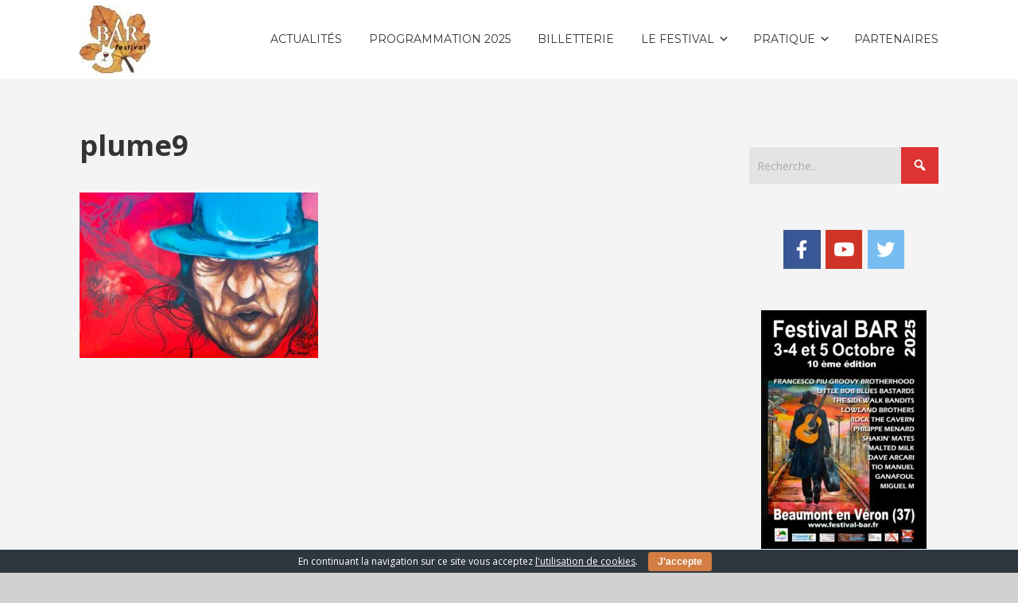

--- FILE ---
content_type: text/html; charset=UTF-8
request_url: https://www.festival-bar.fr/le-festival/photos/plume9/
body_size: 9915
content:


<!DOCTYPE html>

<html xmlns="http://www.w3.org/1999/xhtml" lang="fr-FR">
	
        
    <head>
    	        
		    	<meta charset="UTF-8" />
		<meta name="viewport" content="width=device-width, height=device-height, initial-scale=1">
        <meta http-equiv="X-UA-Compatible" content="IE=edge">
		<link rel="profile" href="http://gmpg.org/xfn/11" />
            	
				<meta name='robots' content='index, follow, max-image-preview:large, max-snippet:-1, max-video-preview:-1' />

	<!-- This site is optimized with the Yoast SEO plugin v19.2 - https://yoast.com/wordpress/plugins/seo/ -->
	<title>plume9 - Festival BAR</title>
	<link rel="canonical" href="https://www.festival-bar.fr/wp-content/uploads/2017/04/plume9.jpg" />
	<meta property="og:locale" content="fr_FR" />
	<meta property="og:type" content="article" />
	<meta property="og:title" content="plume9 - Festival BAR" />
	<meta property="og:url" content="https://www.festival-bar.fr/wp-content/uploads/2017/04/plume9.jpg" />
	<meta property="og:site_name" content="Festival BAR" />
	<meta property="og:image" content="https://www.festival-bar.fr/wp-content/uploads/2017/04/plume9.jpg" />
	<meta property="og:image:width" content="921" />
	<meta property="og:image:height" content="640" />
	<meta property="og:image:type" content="image/jpeg" />
	<meta name="author" content="José Buisson" />
	<meta name="twitter:card" content="summary" />
	<script type="application/ld+json" class="yoast-schema-graph">{"@context":"https://schema.org","@graph":[{"@type":"WebSite","@id":"https://www.festival-bar.fr/#website","url":"https://www.festival-bar.fr/","name":"Festival BAR","description":"Rendez-vous les3,4 et 5 octobre 2025","potentialAction":[{"@type":"SearchAction","target":{"@type":"EntryPoint","urlTemplate":"https://www.festival-bar.fr/?s={search_term_string}"},"query-input":"required name=search_term_string"}],"inLanguage":"fr-FR"},{"@type":"WebPage","@id":"https://www.festival-bar.fr/wp-content/uploads/2017/04/plume9.jpg#webpage","url":"https://www.festival-bar.fr/wp-content/uploads/2017/04/plume9.jpg","name":"plume9 - Festival BAR","isPartOf":{"@id":"https://www.festival-bar.fr/#website"},"datePublished":"2017-10-13T21:20:18+00:00","dateModified":"2017-10-13T21:20:18+00:00","breadcrumb":{"@id":"https://www.festival-bar.fr/wp-content/uploads/2017/04/plume9.jpg#breadcrumb"},"inLanguage":"fr-FR","potentialAction":[{"@type":"ReadAction","target":["https://www.festival-bar.fr/wp-content/uploads/2017/04/plume9.jpg"]}]},{"@type":"BreadcrumbList","@id":"https://www.festival-bar.fr/wp-content/uploads/2017/04/plume9.jpg#breadcrumb","itemListElement":[{"@type":"ListItem","position":1,"name":"Accueil","item":"https://www.festival-bar.fr/"},{"@type":"ListItem","position":2,"name":"Le festival","item":"https://www.festival-bar.fr/le-festival/"},{"@type":"ListItem","position":3,"name":"Photos","item":"https://www.festival-bar.fr/le-festival/photos/"},{"@type":"ListItem","position":4,"name":"plume9"}]}]}</script>
	<!-- / Yoast SEO plugin. -->


<link rel='dns-prefetch' href='//use.fontawesome.com' />
<link rel='dns-prefetch' href='//fonts.googleapis.com' />
<link rel='dns-prefetch' href='//s.w.org' />
<link rel="alternate" type="application/rss+xml" title="Festival BAR &raquo; Flux" href="https://www.festival-bar.fr/feed/" />
<link rel="alternate" type="application/rss+xml" title="Festival BAR &raquo; Flux des commentaires" href="https://www.festival-bar.fr/comments/feed/" />
		<!-- This site uses the Google Analytics by ExactMetrics plugin v7.10.0 - Using Analytics tracking - https://www.exactmetrics.com/ -->
							<script
				src="//www.googletagmanager.com/gtag/js?id=UA-97396210-1"  data-cfasync="false" data-wpfc-render="false" type="text/javascript" async></script>
			<script data-cfasync="false" data-wpfc-render="false" type="text/javascript">
				var em_version = '7.10.0';
				var em_track_user = true;
				var em_no_track_reason = '';
				
								var disableStrs = [
															'ga-disable-UA-97396210-1',
									];

				/* Function to detect opted out users */
				function __gtagTrackerIsOptedOut() {
					for (var index = 0; index < disableStrs.length; index++) {
						if (document.cookie.indexOf(disableStrs[index] + '=true') > -1) {
							return true;
						}
					}

					return false;
				}

				/* Disable tracking if the opt-out cookie exists. */
				if (__gtagTrackerIsOptedOut()) {
					for (var index = 0; index < disableStrs.length; index++) {
						window[disableStrs[index]] = true;
					}
				}

				/* Opt-out function */
				function __gtagTrackerOptout() {
					for (var index = 0; index < disableStrs.length; index++) {
						document.cookie = disableStrs[index] + '=true; expires=Thu, 31 Dec 2099 23:59:59 UTC; path=/';
						window[disableStrs[index]] = true;
					}
				}

				if ('undefined' === typeof gaOptout) {
					function gaOptout() {
						__gtagTrackerOptout();
					}
				}
								window.dataLayer = window.dataLayer || [];

				window.ExactMetricsDualTracker = {
					helpers: {},
					trackers: {},
				};
				if (em_track_user) {
					function __gtagDataLayer() {
						dataLayer.push(arguments);
					}

					function __gtagTracker(type, name, parameters) {
						if (!parameters) {
							parameters = {};
						}

						if (parameters.send_to) {
							__gtagDataLayer.apply(null, arguments);
							return;
						}

						if (type === 'event') {
							
														parameters.send_to = exactmetrics_frontend.ua;
							__gtagDataLayer(type, name, parameters);
													} else {
							__gtagDataLayer.apply(null, arguments);
						}
					}

					__gtagTracker('js', new Date());
					__gtagTracker('set', {
						'developer_id.dNDMyYj': true,
											});
															__gtagTracker('config', 'UA-97396210-1', {"forceSSL":"true"} );
										window.gtag = __gtagTracker;										(function () {
						/* https://developers.google.com/analytics/devguides/collection/analyticsjs/ */
						/* ga and __gaTracker compatibility shim. */
						var noopfn = function () {
							return null;
						};
						var newtracker = function () {
							return new Tracker();
						};
						var Tracker = function () {
							return null;
						};
						var p = Tracker.prototype;
						p.get = noopfn;
						p.set = noopfn;
						p.send = function () {
							var args = Array.prototype.slice.call(arguments);
							args.unshift('send');
							__gaTracker.apply(null, args);
						};
						var __gaTracker = function () {
							var len = arguments.length;
							if (len === 0) {
								return;
							}
							var f = arguments[len - 1];
							if (typeof f !== 'object' || f === null || typeof f.hitCallback !== 'function') {
								if ('send' === arguments[0]) {
									var hitConverted, hitObject = false, action;
									if ('event' === arguments[1]) {
										if ('undefined' !== typeof arguments[3]) {
											hitObject = {
												'eventAction': arguments[3],
												'eventCategory': arguments[2],
												'eventLabel': arguments[4],
												'value': arguments[5] ? arguments[5] : 1,
											}
										}
									}
									if ('pageview' === arguments[1]) {
										if ('undefined' !== typeof arguments[2]) {
											hitObject = {
												'eventAction': 'page_view',
												'page_path': arguments[2],
											}
										}
									}
									if (typeof arguments[2] === 'object') {
										hitObject = arguments[2];
									}
									if (typeof arguments[5] === 'object') {
										Object.assign(hitObject, arguments[5]);
									}
									if ('undefined' !== typeof arguments[1].hitType) {
										hitObject = arguments[1];
										if ('pageview' === hitObject.hitType) {
											hitObject.eventAction = 'page_view';
										}
									}
									if (hitObject) {
										action = 'timing' === arguments[1].hitType ? 'timing_complete' : hitObject.eventAction;
										hitConverted = mapArgs(hitObject);
										__gtagTracker('event', action, hitConverted);
									}
								}
								return;
							}

							function mapArgs(args) {
								var arg, hit = {};
								var gaMap = {
									'eventCategory': 'event_category',
									'eventAction': 'event_action',
									'eventLabel': 'event_label',
									'eventValue': 'event_value',
									'nonInteraction': 'non_interaction',
									'timingCategory': 'event_category',
									'timingVar': 'name',
									'timingValue': 'value',
									'timingLabel': 'event_label',
									'page': 'page_path',
									'location': 'page_location',
									'title': 'page_title',
								};
								for (arg in args) {
																		if (!(!args.hasOwnProperty(arg) || !gaMap.hasOwnProperty(arg))) {
										hit[gaMap[arg]] = args[arg];
									} else {
										hit[arg] = args[arg];
									}
								}
								return hit;
							}

							try {
								f.hitCallback();
							} catch (ex) {
							}
						};
						__gaTracker.create = newtracker;
						__gaTracker.getByName = newtracker;
						__gaTracker.getAll = function () {
							return [];
						};
						__gaTracker.remove = noopfn;
						__gaTracker.loaded = true;
						window['__gaTracker'] = __gaTracker;
					})();
									} else {
										console.log("");
					(function () {
						function __gtagTracker() {
							return null;
						}

						window['__gtagTracker'] = __gtagTracker;
						window['gtag'] = __gtagTracker;
					})();
									}
			</script>
				<!-- / Google Analytics by ExactMetrics -->
				<script type="text/javascript">
			window._wpemojiSettings = {"baseUrl":"https:\/\/s.w.org\/images\/core\/emoji\/13.1.0\/72x72\/","ext":".png","svgUrl":"https:\/\/s.w.org\/images\/core\/emoji\/13.1.0\/svg\/","svgExt":".svg","source":{"concatemoji":"https:\/\/www.festival-bar.fr\/wp-includes\/js\/wp-emoji-release.min.js?ver=5.8.12"}};
			!function(e,a,t){var n,r,o,i=a.createElement("canvas"),p=i.getContext&&i.getContext("2d");function s(e,t){var a=String.fromCharCode;p.clearRect(0,0,i.width,i.height),p.fillText(a.apply(this,e),0,0);e=i.toDataURL();return p.clearRect(0,0,i.width,i.height),p.fillText(a.apply(this,t),0,0),e===i.toDataURL()}function c(e){var t=a.createElement("script");t.src=e,t.defer=t.type="text/javascript",a.getElementsByTagName("head")[0].appendChild(t)}for(o=Array("flag","emoji"),t.supports={everything:!0,everythingExceptFlag:!0},r=0;r<o.length;r++)t.supports[o[r]]=function(e){if(!p||!p.fillText)return!1;switch(p.textBaseline="top",p.font="600 32px Arial",e){case"flag":return s([127987,65039,8205,9895,65039],[127987,65039,8203,9895,65039])?!1:!s([55356,56826,55356,56819],[55356,56826,8203,55356,56819])&&!s([55356,57332,56128,56423,56128,56418,56128,56421,56128,56430,56128,56423,56128,56447],[55356,57332,8203,56128,56423,8203,56128,56418,8203,56128,56421,8203,56128,56430,8203,56128,56423,8203,56128,56447]);case"emoji":return!s([10084,65039,8205,55357,56613],[10084,65039,8203,55357,56613])}return!1}(o[r]),t.supports.everything=t.supports.everything&&t.supports[o[r]],"flag"!==o[r]&&(t.supports.everythingExceptFlag=t.supports.everythingExceptFlag&&t.supports[o[r]]);t.supports.everythingExceptFlag=t.supports.everythingExceptFlag&&!t.supports.flag,t.DOMReady=!1,t.readyCallback=function(){t.DOMReady=!0},t.supports.everything||(n=function(){t.readyCallback()},a.addEventListener?(a.addEventListener("DOMContentLoaded",n,!1),e.addEventListener("load",n,!1)):(e.attachEvent("onload",n),a.attachEvent("onreadystatechange",function(){"complete"===a.readyState&&t.readyCallback()})),(n=t.source||{}).concatemoji?c(n.concatemoji):n.wpemoji&&n.twemoji&&(c(n.twemoji),c(n.wpemoji)))}(window,document,window._wpemojiSettings);
		</script>
		<style type="text/css">
img.wp-smiley,
img.emoji {
	display: inline !important;
	border: none !important;
	box-shadow: none !important;
	height: 1em !important;
	width: 1em !important;
	margin: 0 .07em !important;
	vertical-align: -0.1em !important;
	background: none !important;
	padding: 0 !important;
}
</style>
	<link rel='stylesheet' id='wp-block-library-css'  href='https://www.festival-bar.fr/wp-includes/css/dist/block-library/style.min.css?ver=5.8.12' type='text/css' media='all' />
<link rel='stylesheet' id='cookie-bar-css-css'  href='https://www.festival-bar.fr/wp-content/plugins/cookie-bar/css/cookie-bar.css?ver=5.8.12' type='text/css' media='all' />
<link rel='stylesheet' id='sow-social-media-buttons-flat-2cdfdbb106d3-css'  href='https://www.festival-bar.fr/wp-content/uploads/siteorigin-widgets/sow-social-media-buttons-flat-2cdfdbb106d3.css?ver=5.8.12' type='text/css' media='all' />
<link rel='stylesheet' id='sow-image-default-17bc2272b535-css'  href='https://www.festival-bar.fr/wp-content/uploads/siteorigin-widgets/sow-image-default-17bc2272b535.css?ver=5.8.12' type='text/css' media='all' />
<link rel='stylesheet' id='sow-image-default-eee08bf777d4-css'  href='https://www.festival-bar.fr/wp-content/uploads/siteorigin-widgets/sow-image-default-eee08bf777d4.css?ver=5.8.12' type='text/css' media='all' />
<link rel='stylesheet' id='sow-image-default-d6014b76747a-css'  href='https://www.festival-bar.fr/wp-content/uploads/siteorigin-widgets/sow-image-default-d6014b76747a.css?ver=5.8.12' type='text/css' media='all' />
<link rel='stylesheet' id='sow-social-media-buttons-flat-18405cc296aa-css'  href='https://www.festival-bar.fr/wp-content/uploads/siteorigin-widgets/sow-social-media-buttons-flat-18405cc296aa.css?ver=5.8.12' type='text/css' media='all' />
<link rel='stylesheet' id='dashicons-css'  href='https://www.festival-bar.fr/wp-includes/css/dashicons.min.css?ver=5.8.12' type='text/css' media='all' />
<link rel='stylesheet' id='bento-theme-styles-css'  href='https://www.festival-bar.fr/wp-content/themes/bento/style.css' type='text/css' media='all' />
<style id='bento-theme-styles-inline-css' type='text/css'>

		.logo {
			padding: 30px 0;
			padding: 3rem 0;
		}
	
		@media screen and (min-width: 64em) {
			.bnt-container {
				max-width: 1080px;
				max-width: 108rem;
			}
		}
		@media screen and (min-width: 74.25em) {
			.bnt-container {
				padding: 0;
			}
		}
		@media screen and (min-width: 120em) {
			.bnt-container {
				max-width: 1440px;
				max-width: 144rem;
			}
		}
	
		body {
			font-family: Open Sans, Arial, sans-serif;
			font-size: 14px;
			font-size: 1.4em;
		}
		.site-content h1, 
		.site-content h2, 
		.site-content h3, 
		.site-content h4, 
		.site-content h5, 
		.site-content h6,
		.post-header-title h1 {
			font-family: Open Sans, Arial, sans-serif;
		}
		#nav-primary {
			font-family: Montserrat, Arial, sans-serif;
		}
		.primary-menu > li > a,
		.primary-menu > li > a:after {
			font-size: 14px;
			font-size: 1.4rem;
		}
	
		.site-header,
		.header-default .site-header.fixed-header,
		.header-centered .site-header.fixed-header,
		.header-side .site-wrapper {
			background: #ffffff;
		}
		.primary-menu > li > .sub-menu {
			border-top-color: #ffffff;
		}
		.primary-menu > li > a,
		#nav-mobile li a,
		.mobile-menu-trigger,
		.mobile-menu-close,
		.ham-menu-close {
			color: #333333;
		}
		.primary-menu > li > a:hover,
		.primary-menu > li.current-menu-item > a,
		.primary-menu > li.current-menu-ancestor > a {
			color: #dd3333;
		}
		.primary-menu .sub-menu li,
		#nav-mobile {
			background-color: #dddddd;
		}
		.primary-menu .sub-menu li a:hover,
		.primary-menu .sub-menu .current-menu-item:not(.current-menu-ancestor) > a,
		#nav-mobile li a:hover,
		#nav-mobile .current-menu-item:not(.current-menu-ancestor) > a {
			background-color: #cccccc;
		}
		.primary-menu .sub-menu,
		.primary-menu .sub-menu li,
		#nav-mobile li a,
		#nav-mobile .primary-mobile-menu > li:first-child > a {
			border-color: #cccccc;
		}
		.primary-menu .sub-menu li a {
			color: #333333; 
		}
		.primary-menu .sub-menu li:hover > a {
			color: #333333; 
		}
		#nav-mobile {
			background-color: #dddddd;
		}
		#nav-mobile li a,
		.mobile-menu-trigger,
		.mobile-menu-close {
			color: #333333;
		}
		#nav-mobile li a:hover,
		#nav-mobile .current-menu-item:not(.current-menu-ancestor) > a {
			background-color: #cccccc;
		}
		#nav-mobile li a,
		#nav-mobile .primary-mobile-menu > li:first-child > a {
			border-color: #cccccc;	
		}
		#nav-mobile li a:hover,
		.mobile-menu-trigger-container:hover,
		.mobile-menu-close:hover {
			color: #333333;
		}
	
		.site-content {
			background-color: #f4f4f4;
		}
		.site-content h1, 
		.site-content h2, 
		.site-content h3, 
		.site-content h4, 
		.site-content h5, 
		.site-content h6 {
			color: #333333;
		}
		.products .product a h3,
		.masonry-item-box a h2 {
			color: inherit;	
		}
		.site-content {
			color: #333333;
		}
		.site-content a:not(.masonry-item-link) {
			color: #dd3333;
		}
		.site-content a:not(.page-numbers) {
			color: #dd3333;
		}
		.site-content a:not(.ajax-load-more) {
			color: #dd3333;
		}
		.site-content a:not(.remove) {
			color: #dd3333;
		}
		.site-content a:not(.button) {
			color: #dd3333;
		}
		.page-links a .page-link-text:not(:hover) {
			color: #00B285;
		}
		label,
		.wp-caption-text,
		.post-date-blog,
		.entry-footer, 
		.archive-header .archive-description, 
		.comment-meta,
		.comment-notes,
		.project-types,
		.widget_archive li,
		.widget_categories li,
		.widget .post-date,
		.widget_calendar table caption,
		.widget_calendar table th,
		.widget_recent_comments .recentcomments,
		.product .price del,
		.widget del,
		.widget del .amount,
		.product_list_widget a.remove,
		.product_list_widget .quantity,
		.product-categories .count,
		.product_meta,
		.shop_table td.product-remove a,
		.woocommerce-checkout .payment_methods .wc_payment_method .payment_box {
			color: #999999;
		}
		hr,
		.entry-content table,
		.entry-content td,
		.entry-content th,
		.separator-line,
		.comment .comment .comment-nested,
		.comment-respond,
		.sidebar .widget_recent_entries ul li,
		.sidebar .widget_recent_comments ul li,
		.sidebar .widget_categories ul li,
		.sidebar .widget_archive ul li,
		.sidebar .widget_product_categories ul li,
		.woocommerce .site-footer .widget-woo .product_list_widget li,
		.woocommerce .site-footer .widget-woo .cart_list li:last-child,
		.woocommerce-tabs .tabs,
		.woocommerce-tabs .tabs li.active,
		.cart_item,
		.cart_totals .cart-subtotal,
		.cart_totals .order-total,
		.woocommerce-checkout-review-order table tfoot,
		.woocommerce-checkout-review-order table tfoot .order-total,
		.woocommerce-checkout-review-order table tfoot .shipping {
			border-color: #dddddd;	
		}
		input[type="text"], 
		input[type="password"], 
		input[type="email"], 
		input[type="number"], 
		input[type="tel"], 
		input[type="search"], 
		textarea, 
		select, 
		.select2-container {
			background-color: #e4e4e4;
			color: #333333;
		}
		::-webkit-input-placeholder { 
			color: #aaaaaa; 
		}
		::-moz-placeholder { 
			color: #aaaaaa; 
		}
		:-ms-input-placeholder { 
			color: #aaaaaa; 
		}
		input:-moz-placeholder { 
			color: #aaaaaa; 
		}
		.pagination a.page-numbers:hover,
		.woocommerce-pagination a.page-numbers:hover,
		.site-content a.ajax-load-more:hover,
		.page-links a .page-link-text:hover,
		.widget_price_filter .ui-slider .ui-slider-range, 
		.widget_price_filter .ui-slider .ui-slider-handle,
		input[type="submit"],
		.site-content .button,
		.widget_price_filter .ui-slider .ui-slider-range, 
		.widget_price_filter .ui-slider .ui-slider-handle {
			background-color: #dd3333;	
		}
		.pagination a.page-numbers:hover,
		.woocommerce-pagination a.page-numbers:hover,
		.site-content a.ajax-load-more:hover,
		.page-links a .page-link-text:hover {
			border-color: #dd3333;
		}
		.page-links a .page-link-text:not(:hover),
		.pagination a, 
		.woocommerce-pagination a,
		.site-content a.ajax-load-more {
			color: #dd3333;
		}
		input[type="submit"]:hover,
		.site-content .button:hover {
			background-color: #dd3333;
		}
		input[type="submit"],
		.site-content .button,
		.site-content a.button,
		.pagination a.page-numbers:hover,
		.woocommerce-pagination a.page-numbers:hover,
		.site-content a.ajax-load-more:hover,
		.page-links a .page-link-text:hover {
			color: #ffffff;	
		}
		input[type="submit"]:hover,
		.site-content .button:hover {
			color: #ffffff;
		}
		.shop_table .actions .button,
		.shipping-calculator-form .button,
		.checkout_coupon .button,
		.widget_shopping_cart .button:first-child,
		.price_slider_amount .button {
			background-color: #999999;
		}
		.shop_table .actions .button:hover,
		.shipping-calculator-form .button:hover,
		.checkout_coupon .button:hover,
		.widget_shopping_cart .button:first-child:hover,
		.price_slider_amount .button:hover {
			background-color: #777777;
		}
		.shop_table .actions .button,
		.shipping-calculator-form .button,
		.checkout_coupon .button,
		.widget_shopping_cart .button:first-child,
		.price_slider_amount .button {
			color: #ffffff;
		}
		.shop_table .actions .button:hover,
		.shipping-calculator-form .button:hover,
		.checkout_coupon .button:hover,
		.widget_shopping_cart .button:first-child:hover,
		.price_slider_amount .button:hover {
			color: #ffffff;
		}
	
		.sidebar-footer {
			background-color: #888888;
		}
		.site-footer {
			color: #cccccc;
		}
		.site-footer a {
			color: #ffffff;
		}
		.site-footer label, 
		.site-footer .post-date-blog, 
		.site-footer .entry-footer, 
		.site-footer .comment-meta, 
		.site-footer .comment-notes, 
		.site-footer .widget_archive li, 
		.site-footer .widget_categories li, 
		.site-footer .widget .post-date, 
		.site-footer .widget_calendar table caption, 
		.site-footer .widget_calendar table th, 
		.site-footer .widget_recent_comments .recentcomments {
			color: #aaaaaa;
		}
		.sidebar-footer .widget_recent_entries ul li, 
		.sidebar-footer .widget_recent_comments ul li, 
		.sidebar-footer .widget_categories ul li, 
		.sidebar-footer .widget_archive ul li {
			border-color: #999999;
		}
		.bottom-footer {
			background-color: #666666;
			color: #cccccc;
		}
		.bottom-footer a {
			color: #ffffff;
		}
	
		.home.blog .post-header-title h1 {
			color: #ffffff;
		}
		.home.blog .post-header-subtitle {
			color: #cccccc;
		}
	

			.post-header-title h1,
			.entry-header h1 { 
				color: ; 
			}
			.post-header-subtitle {
				color: ;
			}
			.site-content {
				background-color: ;
			}
		
</style>
<link rel='stylesheet' id='font-awesome-css'  href='https://use.fontawesome.com/releases/v5.0.13/css/all.css' type='text/css' media='all' />
<link rel='stylesheet' id='google-fonts-css'  href='https://fonts.googleapis.com/css?family=Open+Sans%3A400%2C700%2C400italic%7COpen+Sans%3A400%2C700%2C400italic%7CMontserrat%3A400%2C700&#038;subset=cyrillic%2Clatin%2Clatin-ext%2Cgreek-ext' type='text/css' media='all' />
<script type='text/javascript' src='https://www.festival-bar.fr/wp-content/plugins/google-analytics-dashboard-for-wp/assets/js/frontend-gtag.min.js?ver=7.10.0' id='exactmetrics-frontend-script-js'></script>
<script data-cfasync="false" data-wpfc-render="false" type="text/javascript" id='exactmetrics-frontend-script-js-extra'>/* <![CDATA[ */
var exactmetrics_frontend = {"js_events_tracking":"true","download_extensions":"zip,mp3,mpeg,pdf,docx,pptx,xlsx,rar","inbound_paths":"[{\"path\":\"\\\/go\\\/\",\"label\":\"affiliate\"},{\"path\":\"\\\/recommend\\\/\",\"label\":\"affiliate\"}]","home_url":"https:\/\/www.festival-bar.fr","hash_tracking":"false","ua":"UA-97396210-1","v4_id":""};/* ]]> */
</script>
<script type='text/javascript' src='https://www.festival-bar.fr/wp-includes/js/jquery/jquery.min.js?ver=3.6.0' id='jquery-core-js'></script>
<script type='text/javascript' src='https://www.festival-bar.fr/wp-includes/js/jquery/jquery-migrate.min.js?ver=3.3.2' id='jquery-migrate-js'></script>
<script type='text/javascript' src='https://www.festival-bar.fr/wp-content/plugins/cookie-bar/js/cookie-bar.js?ver=1769231348' id='cookie-bar-js-js'></script>
<link rel="https://api.w.org/" href="https://www.festival-bar.fr/wp-json/" /><link rel="alternate" type="application/json" href="https://www.festival-bar.fr/wp-json/wp/v2/media/761" /><link rel="EditURI" type="application/rsd+xml" title="RSD" href="https://www.festival-bar.fr/xmlrpc.php?rsd" />
<link rel="wlwmanifest" type="application/wlwmanifest+xml" href="https://www.festival-bar.fr/wp-includes/wlwmanifest.xml" /> 
<meta name="generator" content="WordPress 5.8.12" />
<link rel='shortlink' href='https://www.festival-bar.fr/?p=761' />
<link rel="alternate" type="application/json+oembed" href="https://www.festival-bar.fr/wp-json/oembed/1.0/embed?url=https%3A%2F%2Fwww.festival-bar.fr%2Fle-festival%2Fphotos%2Fplume9%2F" />
<link rel="alternate" type="text/xml+oembed" href="https://www.festival-bar.fr/wp-json/oembed/1.0/embed?url=https%3A%2F%2Fwww.festival-bar.fr%2Fle-festival%2Fphotos%2Fplume9%2F&#038;format=xml" />
<style type="text/css" id="custom-background-css">
body.custom-background { background-color: #d1d1d1; }
</style>
	<link rel="icon" href="https://www.festival-bar.fr/wp-content/uploads/2017/03/cropped-image-32x32.jpg" sizes="32x32" />
<link rel="icon" href="https://www.festival-bar.fr/wp-content/uploads/2017/03/cropped-image-192x192.jpg" sizes="192x192" />
<link rel="apple-touch-icon" href="https://www.festival-bar.fr/wp-content/uploads/2017/03/cropped-image-180x180.jpg" />
<meta name="msapplication-TileImage" content="https://www.festival-bar.fr/wp-content/uploads/2017/03/cropped-image-270x270.jpg" />
		<style type="text/css" id="wp-custom-css">
			.logo {
	padding: .5em 0;
}		</style>
		        
    </head>
    
    
        
    <body class="attachment attachment-template-default attachmentid-761 attachment-jpeg custom-background wp-custom-logo has-sidebar right-sidebar header-default">
	
			
		         				
		<div class="site-wrapper clear">

			<header class="site-header no-fixed-header">
            	<div class="bnt-container">
                
                	        <div class="mobile-menu-trigger">
        	<div class="mobile-menu-trigger-container">
                <div class="mobile-menu-trigger-stick">
                </div>
                <div class="mobile-menu-trigger-stick">
                </div>
                <div class="mobile-menu-trigger-stick">
                </div>
            </div>
        </div>
        <div class="mobile-menu">
            <div class="mobile-menu-shadow">
            </div>
            <div id="nav-mobile" class="nav">
            	<div class="mobile-menu-close-container">
                	<div class="mobile-menu-close">
                    </div>
                </div>
                <nav>
                    <div class="menu-container"><ul id="menu-menu-principal-1" class="primary-mobile-menu"><li class="menu-item menu-item-type-taxonomy menu-item-object-category menu-item-328"><a href="https://www.festival-bar.fr/category/actualites/"><span class="menu-item-inner">Actualités</span></a></li>
<li class="menu-item menu-item-type-post_type menu-item-object-page menu-item-30"><a href="https://www.festival-bar.fr/programmation/"><span class="menu-item-inner">Programmation 2025</span></a></li>
<li class="menu-item menu-item-type-post_type menu-item-object-page menu-item-29"><a href="https://www.festival-bar.fr/billeterie/"><span class="menu-item-inner">Billetterie</span></a></li>
<li class="menu-item menu-item-type-post_type menu-item-object-page menu-item-has-children menu-item-26"><a href="https://www.festival-bar.fr/le-festival/"><span class="menu-item-inner">Le festival</span></a>
<ul class="sub-menu">
	<li class="menu-item menu-item-type-post_type menu-item-object-page menu-item-368"><a href="https://www.festival-bar.fr/le-festival/animations/"><span class="menu-item-inner">Animations</span></a></li>
	<li class="menu-item menu-item-type-post_type menu-item-object-page menu-item-367"><a href="https://www.festival-bar.fr/le-festival/restauration/"><span class="menu-item-inner">Restauration</span></a></li>
	<li class="menu-item menu-item-type-post_type menu-item-object-page menu-item-370"><a href="https://www.festival-bar.fr/le-festival/photos/"><span class="menu-item-inner">Photos</span></a></li>
	<li class="menu-item menu-item-type-post_type menu-item-object-page menu-item-369"><a href="https://www.festival-bar.fr/le-festival/videos/"><span class="menu-item-inner">Vidéos</span></a></li>
</ul>
</li>
<li class="menu-item menu-item-type-post_type menu-item-object-page menu-item-has-children menu-item-1312"><a href="https://www.festival-bar.fr/infos-pratiques/"><span class="menu-item-inner">Pratique</span></a>
<ul class="sub-menu">
	<li class="menu-item menu-item-type-post_type menu-item-object-page menu-item-371"><a href="https://www.festival-bar.fr/infos-pratiques/"><span class="menu-item-inner">Infos Pratiques</span></a></li>
	<li class="menu-item menu-item-type-post_type menu-item-object-page menu-item-373"><a href="https://www.festival-bar.fr/a-propos/"><span class="menu-item-inner">L&rsquo;association</span></a></li>
	<li class="menu-item menu-item-type-post_type menu-item-object-page menu-item-102"><a href="https://www.festival-bar.fr/contactez-nous/"><span class="menu-item-inner">Contactez-nous</span></a></li>
</ul>
</li>
<li class="menu-item menu-item-type-post_type menu-item-object-page menu-item-372"><a href="https://www.festival-bar.fr/partenaires/"><span class="menu-item-inner">Partenaires</span></a></li>
</ul></div>                </nav>
            </div>
        </div>
                    		
                    <div class="logo clear"><a href="https://www.festival-bar.fr/" class="logo-image-link"><img class="logo-fullsize" src="https://www.festival-bar.fr/wp-content/uploads/2017/03/cropped-11813358_931974326863699_5760402449331808907_n-e1490017386800-1.jpg" alt="Festival BAR" /><img class="logo-mobile" src="https://www.festival-bar.fr/wp-content/uploads/2017/03/cropped-11813358_931974326863699_5760402449331808907_n-e1490017386800-1.jpg" alt="Festival BAR" /></a></div>                    
                    		<div class="header-menu clear">
            <div id="nav-primary" class="nav">
                <nav>
                    <div class="menu-container"><ul id="menu-menu-principal-2" class="primary-menu"><li class="menu-item menu-item-type-taxonomy menu-item-object-category menu-item-328"><a href="https://www.festival-bar.fr/category/actualites/"><span class="menu-item-inner">Actualités</span></a></li>
<li class="menu-item menu-item-type-post_type menu-item-object-page menu-item-30"><a href="https://www.festival-bar.fr/programmation/"><span class="menu-item-inner">Programmation 2025</span></a></li>
<li class="menu-item menu-item-type-post_type menu-item-object-page menu-item-29"><a href="https://www.festival-bar.fr/billeterie/"><span class="menu-item-inner">Billetterie</span></a></li>
<li class="menu-item menu-item-type-post_type menu-item-object-page menu-item-has-children menu-item-26"><a href="https://www.festival-bar.fr/le-festival/"><span class="menu-item-inner">Le festival</span></a>
<ul class="sub-menu">
	<li class="menu-item menu-item-type-post_type menu-item-object-page menu-item-368"><a href="https://www.festival-bar.fr/le-festival/animations/"><span class="menu-item-inner">Animations</span></a></li>
	<li class="menu-item menu-item-type-post_type menu-item-object-page menu-item-367"><a href="https://www.festival-bar.fr/le-festival/restauration/"><span class="menu-item-inner">Restauration</span></a></li>
	<li class="menu-item menu-item-type-post_type menu-item-object-page menu-item-370"><a href="https://www.festival-bar.fr/le-festival/photos/"><span class="menu-item-inner">Photos</span></a></li>
	<li class="menu-item menu-item-type-post_type menu-item-object-page menu-item-369"><a href="https://www.festival-bar.fr/le-festival/videos/"><span class="menu-item-inner">Vidéos</span></a></li>
</ul>
</li>
<li class="menu-item menu-item-type-post_type menu-item-object-page menu-item-has-children menu-item-1312"><a href="https://www.festival-bar.fr/infos-pratiques/"><span class="menu-item-inner">Pratique</span></a>
<ul class="sub-menu">
	<li class="menu-item menu-item-type-post_type menu-item-object-page menu-item-371"><a href="https://www.festival-bar.fr/infos-pratiques/"><span class="menu-item-inner">Infos Pratiques</span></a></li>
	<li class="menu-item menu-item-type-post_type menu-item-object-page menu-item-373"><a href="https://www.festival-bar.fr/a-propos/"><span class="menu-item-inner">L&rsquo;association</span></a></li>
	<li class="menu-item menu-item-type-post_type menu-item-object-page menu-item-102"><a href="https://www.festival-bar.fr/contactez-nous/"><span class="menu-item-inner">Contactez-nous</span></a></li>
</ul>
</li>
<li class="menu-item menu-item-type-post_type menu-item-object-page menu-item-372"><a href="https://www.festival-bar.fr/partenaires/"><span class="menu-item-inner">Partenaires</span></a></li>
</ul></div>                </nav>
            </div>
        </div>
		<div class="ham-menu-trigger">
        	<div class="ham-menu-trigger-container">
                <div class="ham-menu-trigger-stick">
                </div>
                <div class="ham-menu-trigger-stick">
                </div>
                <div class="ham-menu-trigger-stick">
                </div>
            </div>
        </div>
		<div class="ham-menu-close-container">
			<div class="ham-menu-close">
			</div>
		</div>
                            
                </div>
            </header>
			
			<!-- .site-header -->
						
						
        	<div class="site-content">

<div class="bnt-container">
    
    <div class="content content-page">
        <main class="site-main">
        
            
<article id="post-761" class="post-761 attachment type-attachment status-inherit hentry no-thumb">

		
	<header class="entry-header"><h1 class="entry-title">plume9</h1></header>    
    <div class="entry-content clear">
		
		<p class="attachment"><a href='https://www.festival-bar.fr/wp-content/uploads/2017/04/plume9.jpg'><img width="300" height="208" src="https://www.festival-bar.fr/wp-content/uploads/2017/04/plume9-300x208.jpg" class="attachment-medium size-medium" alt="" loading="lazy" srcset="https://www.festival-bar.fr/wp-content/uploads/2017/04/plume9-300x208.jpg 300w, https://www.festival-bar.fr/wp-content/uploads/2017/04/plume9-768x534.jpg 768w, https://www.festival-bar.fr/wp-content/uploads/2017/04/plume9.jpg 921w" sizes="(max-width: 300px) 100vw, 300px" /></a></p>
		
	</div>

</article>    
        </main>
    </div>
    
    			<div class="sidebar widget-area">
				<div id="search-2" class="widget widget-sidebar widget_search clear">
<form role="search" method="get" id="searchform" class="search-form" action="https://www.festival-bar.fr/">
    <div class="search-form-wrap">
		<input type="text" value="" name="s" id="s" class="search-form-input" placeholder="Recherche.." />
        <input type="submit" id="searchsubmit" class="button submit-button" value="&#xf179;" />
    </div>
</form></div><div id="sow-social-media-buttons-2" class="widget widget-sidebar widget_sow-social-media-buttons clear"><div
			
			class="so-widget-sow-social-media-buttons so-widget-sow-social-media-buttons-flat-4b2f9499b6bb"
			
		>

<div class="social-media-button-container">
	
		<a class="ow-button-hover sow-social-media-button-facebook-0 sow-social-media-button" title="Festival BAR sur Facebook" aria-label="Festival BAR sur Facebook" target="_blank" rel="noopener noreferrer" href="https://www.facebook.com/FestivalBAROfficiel/" >
			<span>
								<span class="sow-icon-fontawesome sow-fab" data-sow-icon="&#xf39e;"
		 
		aria-hidden="true"></span>							</span>
		</a>
	
		<a class="ow-button-hover sow-social-media-button-youtube-0 sow-social-media-button" title="Festival BAR sur Youtube" aria-label="Festival BAR sur Youtube" target="_blank" rel="noopener noreferrer" href="https://www.youtube.com/channel/UCbhY-iSLLzbzqNx6NPhzG2g" >
			<span>
								<span class="sow-icon-fontawesome sow-fab" data-sow-icon="&#xf167;"
		 
		aria-hidden="true"></span>							</span>
		</a>
	
		<a class="ow-button-hover sow-social-media-button-twitter-0 sow-social-media-button" title="Festival BAR sur Twitter" aria-label="Festival BAR sur Twitter" target="_blank" rel="noopener noreferrer" href="https://twitter.com/FestivalBAR1" >
			<span>
								<span class="sow-icon-fontawesome sow-fab" data-sow-icon="&#xf099;"
		 
		aria-hidden="true"></span>							</span>
		</a>
	</div>
</div></div><div id="sow-image-2" class="widget widget-sidebar widget_sow-image clear"><div
			
			class="so-widget-sow-image so-widget-sow-image-default-17bc2272b535"
			
		>

<div class="sow-image-container">
			<a href="http://www.lcdb.bluesfr.net/"
			target="_blank" rel="noopener noreferrer" 		>
			<img src="https://www.festival-bar.fr/wp-content/uploads/2025/06/AFFICHE-BAR-2025-logos-min-208x300.jpg" width="208" height="300" srcset="https://www.festival-bar.fr/wp-content/uploads/2025/06/AFFICHE-BAR-2025-logos-min-208x300.jpg 208w, https://www.festival-bar.fr/wp-content/uploads/2025/06/AFFICHE-BAR-2025-logos-min-712x1024.jpg 712w, https://www.festival-bar.fr/wp-content/uploads/2025/06/AFFICHE-BAR-2025-logos-min-768x1105.jpg 768w, https://www.festival-bar.fr/wp-content/uploads/2025/06/AFFICHE-BAR-2025-logos-min-1067x1536.jpg 1067w, https://www.festival-bar.fr/wp-content/uploads/2025/06/AFFICHE-BAR-2025-logos-min-1423x2048.jpg 1423w, https://www.festival-bar.fr/wp-content/uploads/2025/06/AFFICHE-BAR-2025-logos-min-scaled.jpg 1779w" sizes="(max-width: 208px) 100vw, 208px" title="AFFICHE BAR 2025 logos ++-min" alt="" loading="lazy" 		class="so-widget-image"/>
	</a></div>

</div></div><div id="sow-image-17" class="widget widget-sidebar widget_sow-image clear"><div
			
			class="so-widget-sow-image so-widget-sow-image-default-17bc2272b535"
			
		>

<div class="sow-image-container">
			<a href="http://www.lcdb.bluesfr.net/"
			target="_blank" rel="noopener noreferrer" 		>
			<img src="https://www.festival-bar.fr/wp-content/uploads/2017/04/image-11.jpg" width="250" height="62" sizes="(max-width: 250px) 100vw, 250px" title="la chaine du blues" alt="la-chaine-du-blues" loading="lazy" 		class="so-widget-image"/>
	</a></div>

</div></div><div id="sow-image-5" class="widget widget-sidebar widget_sow-image clear"><div
			
			class="so-widget-sow-image so-widget-sow-image-default-eee08bf777d4"
			
		>

<div class="sow-image-container">
			<a href="https://www.festival-bar.fr/1133-2/"
			target="_blank" rel="noopener noreferrer" 		>
			<img src="https://www.festival-bar.fr/wp-content/uploads/2018/09/Scene-de-nuit.jpeg" width="150" height="150" srcset="https://www.festival-bar.fr/wp-content/uploads/2018/09/Scene-de-nuit.jpeg 961w, https://www.festival-bar.fr/wp-content/uploads/2018/09/Scene-de-nuit-150x150.jpeg 150w, https://www.festival-bar.fr/wp-content/uploads/2018/09/Scene-de-nuit-300x300.jpeg 300w, https://www.festival-bar.fr/wp-content/uploads/2018/09/Scene-de-nuit-768x768.jpeg 768w" sizes="(max-width: 150px) 100vw, 150px" title="Impression" alt="" loading="lazy" 		class="so-widget-image"/>
	</a></div>

</div></div><div id="sow-image-3" class="widget widget-sidebar widget_sow-image clear"><div
			
			class="so-widget-sow-image so-widget-sow-image-default-17bc2272b535"
			
		>

<div class="sow-image-container">
			<a href="https://www.lebuisbluesfestival.com/"
			target="_blank" rel="noopener noreferrer" 		>
			<img src="https://www.festival-bar.fr/wp-content/uploads/2020/05/BBF-150x150.png" width="150" height="150" sizes="(max-width: 150px) 100vw, 150px" alt="" loading="lazy" 		class="so-widget-image"/>
	</a></div>

</div></div><div id="sow-image-13" class="widget widget-sidebar widget_sow-image clear"><div
			
			class="so-widget-sow-image so-widget-sow-image-default-d6014b76747a"
			
		>

<div class="sow-image-container">
			<a href="https://www.bluespassions.com/"
					>
			<img src="https://www.festival-bar.fr/wp-content/uploads/2020/05/cognac-150x150.png" width="150" height="150" sizes="(max-width: 150px) 100vw, 150px" title="Cognac Blues Passions" alt="" loading="lazy" 		class="so-widget-image"/>
	</a></div>

<h3 class="widget-title">Cognac Blues Passions</h3></div></div><div id="sow-image-12" class="widget widget-sidebar widget_sow-image clear"><div
			
			class="so-widget-sow-image so-widget-sow-image-default-d6014b76747a"
			
		>

<div class="sow-image-container">
			<a href="https://baindeblues.fr/"
					>
			<img src="https://www.festival-bar.fr/wp-content/uploads/2020/05/870x489_bain-de-blues.jpg" width="870" height="489" srcset="https://www.festival-bar.fr/wp-content/uploads/2020/05/870x489_bain-de-blues.jpg 870w, https://www.festival-bar.fr/wp-content/uploads/2020/05/870x489_bain-de-blues-300x169.jpg 300w, https://www.festival-bar.fr/wp-content/uploads/2020/05/870x489_bain-de-blues-768x432.jpg 768w" sizes="(max-width: 870px) 100vw, 870px" alt="" loading="lazy" 		class="so-widget-image"/>
	</a></div>

</div></div><div id="sow-image-14" class="widget widget-sidebar widget_sow-image clear"><div
			
			class="so-widget-sow-image so-widget-sow-image-default-d6014b76747a"
			
		>

<div class="sow-image-container">
			<a href="https://www.lanoteblues.com/"
					>
			<img src="https://www.festival-bar.fr/wp-content/uploads/2020/05/Availles.jpg" width="260" height="128" sizes="(max-width: 260px) 100vw, 260px" title="AVAILLESS" alt="" loading="lazy" 		class="so-widget-image"/>
	</a></div>

<h3 class="widget-title">AVAILLESS</h3></div></div><div id="sow-image-15" class="widget widget-sidebar widget_sow-image clear"><div
			
			class="so-widget-sow-image so-widget-sow-image-default-d6014b76747a"
			
		>

<div class="sow-image-container">
			<a href="http://www.bluesenchenin.com/"
					>
			<img src="https://www.festival-bar.fr/wp-content/uploads/2020/05/logobluesenchenin.jpg" width="1977" height="1276" srcset="https://www.festival-bar.fr/wp-content/uploads/2020/05/logobluesenchenin.jpg 1977w, https://www.festival-bar.fr/wp-content/uploads/2020/05/logobluesenchenin-300x194.jpg 300w, https://www.festival-bar.fr/wp-content/uploads/2020/05/logobluesenchenin-768x496.jpg 768w, https://www.festival-bar.fr/wp-content/uploads/2020/05/logobluesenchenin-1024x661.jpg 1024w" sizes="(max-width: 1977px) 100vw, 1977px" alt="" loading="lazy" 		class="so-widget-image"/>
	</a></div>

</div></div><div id="sow-image-6" class="widget widget-sidebar widget_sow-image clear"><div
			
			class="so-widget-sow-image so-widget-sow-image-default-d6014b76747a"
			
		>

<div class="sow-image-container">
			<a href="http://bluesalive76.blogspot.com/"
					>
			<img src="https://www.festival-bar.fr/wp-content/uploads/2018/09/blue-alive76-300x136.jpg" width="300" height="136" srcset="https://www.festival-bar.fr/wp-content/uploads/2018/09/blue-alive76-300x136.jpg 300w, https://www.festival-bar.fr/wp-content/uploads/2018/09/blue-alive76.jpg 583w" sizes="(max-width: 300px) 100vw, 300px" title="blue alive76" alt="" loading="lazy" 		class="so-widget-image"/>
	</a></div>

</div></div><div id="sow-image-9" class="widget widget-sidebar widget_sow-image clear"><div
			
			class="so-widget-sow-image so-widget-sow-image-default-d6014b76747a"
			
		>

<div class="sow-image-container">
		<img title="plume9" alt="" loading="lazy" 		class="so-widget-image"/>
	</div>

</div></div><div id="sow-image-10" class="widget widget-sidebar widget_sow-image clear"><div
			
			class="so-widget-sow-image so-widget-sow-image-default-d6014b76747a"
			
		>

<div class="sow-image-container">
		<img title="plume9" alt="" loading="lazy" 		class="so-widget-image"/>
	</div>

</div></div><div id="sow-image-7" class="widget widget-sidebar widget_sow-image clear"><div
			
			class="so-widget-sow-image so-widget-sow-image-default-d6014b76747a"
			
		>

<div class="sow-image-container">
			<a href="https://www.festival-bar.fr/la-programmation-2019/"
					>
			<img title="plume9" alt="" loading="lazy" 		class="so-widget-image"/>
	</a></div>

</div></div><div id="sow-image-8" class="widget widget-sidebar widget_sow-image clear"><div
			
			class="so-widget-sow-image so-widget-sow-image-default-d6014b76747a"
			
		>

<div class="sow-image-container">
			<a href="http://www.zicazic.com/"
					>
			<img src="https://www.festival-bar.fr/wp-content/uploads/2018/10/images-1-150x150.jpg" width="150" height="150" srcset="https://www.festival-bar.fr/wp-content/uploads/2018/10/images-1-150x150.jpg 150w, https://www.festival-bar.fr/wp-content/uploads/2018/10/images-1.jpg 225w" sizes="(max-width: 150px) 100vw, 150px" title="images (1)" alt="" loading="lazy" 		class="so-widget-image"/>
	</a></div>

</div></div><div id="archives-3" class="widget widget-sidebar widget_archive clear"><h3 class="widget-title">Archives</h3>
			<ul>
					<li><a href='https://www.festival-bar.fr/2022/09/'>septembre 2022</a></li>
	<li><a href='https://www.festival-bar.fr/2021/12/'>décembre 2021</a></li>
	<li><a href='https://www.festival-bar.fr/2021/09/'>septembre 2021</a></li>
	<li><a href='https://www.festival-bar.fr/2020/07/'>juillet 2020</a></li>
	<li><a href='https://www.festival-bar.fr/2020/04/'>avril 2020</a></li>
	<li><a href='https://www.festival-bar.fr/2019/10/'>octobre 2019</a></li>
	<li><a href='https://www.festival-bar.fr/2019/09/'>septembre 2019</a></li>
	<li><a href='https://www.festival-bar.fr/2019/06/'>juin 2019</a></li>
	<li><a href='https://www.festival-bar.fr/2019/03/'>mars 2019</a></li>
	<li><a href='https://www.festival-bar.fr/2018/10/'>octobre 2018</a></li>
	<li><a href='https://www.festival-bar.fr/2018/09/'>septembre 2018</a></li>
	<li><a href='https://www.festival-bar.fr/2018/08/'>août 2018</a></li>
	<li><a href='https://www.festival-bar.fr/2018/07/'>juillet 2018</a></li>
	<li><a href='https://www.festival-bar.fr/2018/06/'>juin 2018</a></li>
	<li><a href='https://www.festival-bar.fr/2018/03/'>mars 2018</a></li>
	<li><a href='https://www.festival-bar.fr/2017/11/'>novembre 2017</a></li>
	<li><a href='https://www.festival-bar.fr/2017/10/'>octobre 2017</a></li>
	<li><a href='https://www.festival-bar.fr/2017/09/'>septembre 2017</a></li>
	<li><a href='https://www.festival-bar.fr/2017/08/'>août 2017</a></li>
	<li><a href='https://www.festival-bar.fr/2017/07/'>juillet 2017</a></li>
	<li><a href='https://www.festival-bar.fr/2017/06/'>juin 2017</a></li>
	<li><a href='https://www.festival-bar.fr/2017/05/'>mai 2017</a></li>
	<li><a href='https://www.festival-bar.fr/2017/04/'>avril 2017</a></li>
			</ul>

			</div>			</div>
			    
</div>


            </div><!-- .site-content -->
			
						<div class="after-content">
			</div>
            
            <footer class="site-footer">
				
								                    <div class="widget-area sidebar-footer clear">
                        <div class="bnt-container">
                            <div id="sow-social-media-buttons-3" class="column-1 widget widget-footer widget_sow-social-media-buttons clear"><div
			
			class="so-widget-sow-social-media-buttons so-widget-sow-social-media-buttons-flat-93c5988f2f59"
			
		>

<div class="social-media-button-container">
	
		<a class="ow-button-hover sow-social-media-button-facebook-0 sow-social-media-button" title="Festival BAR sur Facebook" aria-label="Festival BAR sur Facebook" target="_blank" rel="noopener noreferrer" href="https://www.facebook.com/FestivalBAROfficiel/" >
			<span>
								<span class="sow-icon-fontawesome sow-fab" data-sow-icon="&#xf39e;"
		 
		aria-hidden="true"></span>							</span>
		</a>
	
		<a class="ow-button-hover sow-social-media-button-youtube-0 sow-social-media-button" title="Festival BAR sur Youtube" aria-label="Festival BAR sur Youtube" target="_blank" rel="noopener noreferrer" href="https://www.youtube.com/channel/UCbhY-iSLLzbzqNx6NPhzG2g" >
			<span>
								<span class="sow-icon-fontawesome sow-fab" data-sow-icon="&#xf167;"
		 
		aria-hidden="true"></span>							</span>
		</a>
	
		<a class="ow-button-hover sow-social-media-button-twitter-0 sow-social-media-button" title="Festival BAR sur Twitter" aria-label="Festival BAR sur Twitter" target="_blank" rel="noopener noreferrer" href="https://twitter.com/FestivalBAR1" >
			<span>
								<span class="sow-icon-fontawesome sow-fab" data-sow-icon="&#xf099;"
		 
		aria-hidden="true"></span>							</span>
		</a>
	</div>
</div></div>                        </div>
                	</div>
                                    
				                <div class="bottom-footer clear">
                	<div class="bnt-container">
					
												
                        <div class="footer-copyright">&#169; 2026 Festival BAR. Bento theme by Satori</div>						
                    </div>
                </div>
                
            </footer><!-- .site-footer -->

		</div><!-- .site-wrapper -->
		
				<!-- Cookie Bar -->
<div id="eu-cookie-bar">En continuant la navigation sur ce site vous acceptez  <a href='http://www.aboutcookies.org/' target='_blank' rel='nofollow'>l'utilisation de cookies</a>. <button id="euCookieAcceptWP"  style="background:#d37d43;"  onclick="euAcceptCookiesWP();">J&#039;accepte</button></div>
<!-- End Cookie Bar -->
<link rel='stylesheet' id='sow-social-media-buttons-flat-4b2f9499b6bb-css'  href='https://www.festival-bar.fr/wp-content/uploads/siteorigin-widgets/sow-social-media-buttons-flat-4b2f9499b6bb.css?ver=5.8.12' type='text/css' media='all' />
<link rel='stylesheet' id='siteorigin-widget-icon-font-fontawesome-css'  href='https://www.festival-bar.fr/wp-content/plugins/so-widgets-bundle/icons/fontawesome/style.css?ver=5.8.12' type='text/css' media='all' />
<link rel='stylesheet' id='sow-social-media-buttons-flat-93c5988f2f59-css'  href='https://www.festival-bar.fr/wp-content/uploads/siteorigin-widgets/sow-social-media-buttons-flat-93c5988f2f59.css?ver=5.8.12' type='text/css' media='all' />
<script type='text/javascript' src='https://www.festival-bar.fr/wp-content/themes/bento/includes/fitvids/jquery.fitvids.js?ver=5.8.12' id='jquery-fitvids-js'></script>
<script type='text/javascript' id='bento-theme-scripts-js-extra'>
/* <![CDATA[ */
var bentoThemeVars = {"menu_config":"","fixed_menu":"1","ajaxurl":"https:\/\/www.festival-bar.fr\/wp-admin\/admin-ajax.php","query_vars":"{\"page\":\"\",\"pagename\":\"le-festival\\\/photos\\\/plume9\"}","paged":"0","max_pages":"0","grid_mode":"nogrid"};
/* ]]> */
</script>
<script type='text/javascript' src='https://www.festival-bar.fr/wp-content/themes/bento/includes/js/theme-scripts.js?ver=5.8.12' id='bento-theme-scripts-js'></script>
<script type='text/javascript' src='https://www.festival-bar.fr/wp-includes/js/wp-embed.min.js?ver=5.8.12' id='wp-embed-js'></script>

	</body>
    
</html>

--- FILE ---
content_type: text/css
request_url: https://www.festival-bar.fr/wp-content/uploads/siteorigin-widgets/sow-social-media-buttons-flat-4b2f9499b6bb.css?ver=5.8.12
body_size: 390
content:
.so-widget-sow-social-media-buttons-flat-4b2f9499b6bb .social-media-button-container {
  zoom: 1;
  text-align: center;
  /*
	&:after {
		content:"";
		display:inline-block;
		width:100%;
	}
	*/
}
.so-widget-sow-social-media-buttons-flat-4b2f9499b6bb .social-media-button-container:before {
  content: '';
  display: block;
}
.so-widget-sow-social-media-buttons-flat-4b2f9499b6bb .social-media-button-container:after {
  content: '';
  display: table;
  clear: both;
}
@media (max-width: 780px) {
  .so-widget-sow-social-media-buttons-flat-4b2f9499b6bb .social-media-button-container {
    text-align: left;
  }
}
.so-widget-sow-social-media-buttons-flat-4b2f9499b6bb .sow-social-media-button-facebook-0 {
  color: #ffffff !important;
  background-color: #3a5795;
  border: 1px solid #3a5795;
}
.so-widget-sow-social-media-buttons-flat-4b2f9499b6bb .sow-social-media-button-facebook-0.ow-button-hover:focus,
.so-widget-sow-social-media-buttons-flat-4b2f9499b6bb .sow-social-media-button-facebook-0.ow-button-hover:hover {
  color: #ffffff !important;
}
.so-widget-sow-social-media-buttons-flat-4b2f9499b6bb .sow-social-media-button-facebook-0:hover {
  border-bottom: 1px solid #3a5795;
}
.so-widget-sow-social-media-buttons-flat-4b2f9499b6bb .sow-social-media-button-facebook-0.ow-button-hover:hover {
  background-color: #3a5795;
  border-color: #3a5795;
}
.so-widget-sow-social-media-buttons-flat-4b2f9499b6bb .sow-social-media-button-youtube-0 {
  color: #ffffff !important;
  background-color: #cf3427;
  border: 1px solid #cf3427;
}
.so-widget-sow-social-media-buttons-flat-4b2f9499b6bb .sow-social-media-button-youtube-0.ow-button-hover:focus,
.so-widget-sow-social-media-buttons-flat-4b2f9499b6bb .sow-social-media-button-youtube-0.ow-button-hover:hover {
  color: #ffffff !important;
}
.so-widget-sow-social-media-buttons-flat-4b2f9499b6bb .sow-social-media-button-youtube-0:hover {
  border-bottom: 1px solid #cf3427;
}
.so-widget-sow-social-media-buttons-flat-4b2f9499b6bb .sow-social-media-button-youtube-0.ow-button-hover:hover {
  background-color: #cf3427;
  border-color: #cf3427;
}
.so-widget-sow-social-media-buttons-flat-4b2f9499b6bb .sow-social-media-button-twitter-0 {
  color: #ffffff !important;
  background-color: #78bdf1;
  border: 1px solid #78bdf1;
}
.so-widget-sow-social-media-buttons-flat-4b2f9499b6bb .sow-social-media-button-twitter-0.ow-button-hover:focus,
.so-widget-sow-social-media-buttons-flat-4b2f9499b6bb .sow-social-media-button-twitter-0.ow-button-hover:hover {
  color: #ffffff !important;
}
.so-widget-sow-social-media-buttons-flat-4b2f9499b6bb .sow-social-media-button-twitter-0:hover {
  border-bottom: 1px solid #78bdf1;
}
.so-widget-sow-social-media-buttons-flat-4b2f9499b6bb .sow-social-media-button-twitter-0.ow-button-hover:hover {
  background-color: #78bdf1;
  border-color: #78bdf1;
}
.so-widget-sow-social-media-buttons-flat-4b2f9499b6bb .sow-social-media-button {
  display: inline-block;
  font-size: 1.66em;
  line-height: 1em;
  margin: 0.1em 0.05em 0.1em 0.05em;
  padding: 0.5em 0;
  width: 2em;
  text-align: center;
  vertical-align: middle;
  -webkit-border-radius: 0em;
  -moz-border-radius: 0em;
  border-radius: 0em;
}
.so-widget-sow-social-media-buttons-flat-4b2f9499b6bb .sow-social-media-button .sow-icon-fontawesome {
  display: inline-block;
  height: 1em;
}